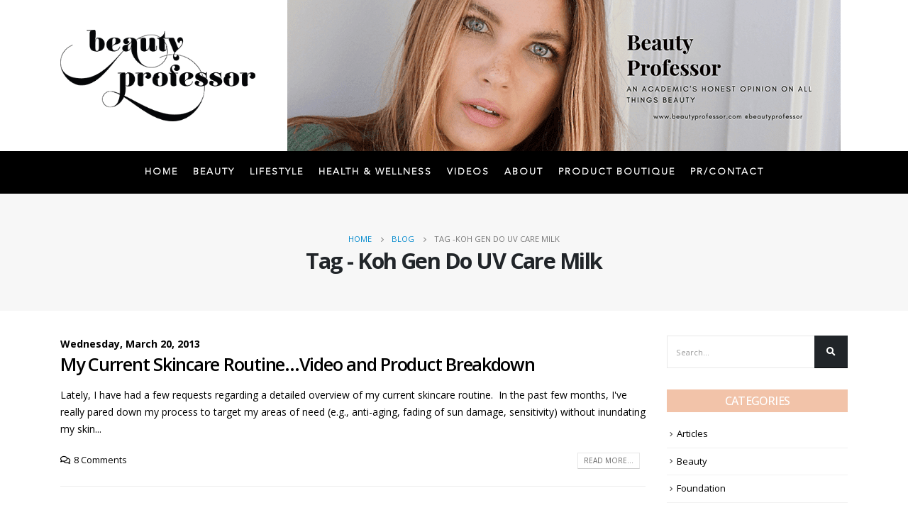

--- FILE ---
content_type: text/html; charset=UTF-8
request_url: https://beautyprofessor.net/tag/koh-gen-do-uv-care-milk/
body_size: 16488
content:
<!DOCTYPE html>
<html lang="en-US">
<head>
	<meta charset="UTF-8">
	<!--[if IE]><meta http-equiv='X-UA-Compatible' content='IE=edge,chrome=1'><![endif]-->
	<meta name="viewport" content="width=device-width, initial-scale=1.0, minimum-scale=1.0">
	<link rel="profile" href="http://gmpg.org/xfn/11" />
	<link rel="pingback" href="https://beautyprofessor.net/xmlrpc.php" />

		<link rel="shortcut icon" href="//beautyprofessor.net/wp-content/themes/porto/images/logo/favicon.ico" type="image/x-icon" />
		<link rel="apple-touch-icon" href="//beautyprofessor.net/wp-content/themes/porto/images/logo/apple-touch-icon.png">
		<link rel="apple-touch-icon" sizes="120x120" href="//beautyprofessor.net/wp-content/themes/porto/images/logo/apple-touch-icon_120x120.png">
		<link rel="apple-touch-icon" sizes="76x76" href="//beautyprofessor.net/wp-content/themes/porto/images/logo/apple-touch-icon_76x76.png">
		<link rel="apple-touch-icon" sizes="152x152" href="//beautyprofessor.net/wp-content/themes/porto/images/logo/apple-touch-icon_152x152.png">
	<meta name='robots' content='index, follow, max-image-preview:large, max-snippet:-1, max-video-preview:-1' />

	<!-- This site is optimized with the Yoast SEO plugin v26.8 - https://yoast.com/product/yoast-seo-wordpress/ -->
	<title>Koh Gen Do UV Care Milk Archives - Beauty Professor</title>
	<link rel="canonical" href="https://beautyprofessor.net/tag/koh-gen-do-uv-care-milk/" />
	<meta property="og:locale" content="en_US" />
	<meta property="og:type" content="article" />
	<meta property="og:title" content="Koh Gen Do UV Care Milk Archives - Beauty Professor" />
	<meta property="og:url" content="https://beautyprofessor.net/tag/koh-gen-do-uv-care-milk/" />
	<meta property="og:site_name" content="Beauty Professor" />
	<meta name="twitter:card" content="summary_large_image" />
	<script type="application/ld+json" class="yoast-schema-graph">{"@context":"https://schema.org","@graph":[{"@type":"CollectionPage","@id":"https://beautyprofessor.net/tag/koh-gen-do-uv-care-milk/","url":"https://beautyprofessor.net/tag/koh-gen-do-uv-care-milk/","name":"Koh Gen Do UV Care Milk Archives - Beauty Professor","isPartOf":{"@id":"https://beautyprofessor.net/#website"},"breadcrumb":{"@id":"https://beautyprofessor.net/tag/koh-gen-do-uv-care-milk/#breadcrumb"},"inLanguage":"en-US"},{"@type":"BreadcrumbList","@id":"https://beautyprofessor.net/tag/koh-gen-do-uv-care-milk/#breadcrumb","itemListElement":[{"@type":"ListItem","position":1,"name":"Home","item":"https://beautyprofessor.net/"},{"@type":"ListItem","position":2,"name":"Koh Gen Do UV Care Milk"}]},{"@type":"WebSite","@id":"https://beautyprofessor.net/#website","url":"https://beautyprofessor.net/","name":"Beauty Professor","description":"My WordPress Blog","potentialAction":[{"@type":"SearchAction","target":{"@type":"EntryPoint","urlTemplate":"https://beautyprofessor.net/?s={search_term_string}"},"query-input":{"@type":"PropertyValueSpecification","valueRequired":true,"valueName":"search_term_string"}}],"inLanguage":"en-US"}]}</script>
	<!-- / Yoast SEO plugin. -->


<link rel="alternate" type="application/rss+xml" title="Beauty Professor &raquo; Feed" href="https://beautyprofessor.net/feed/" />
<link rel="alternate" type="application/rss+xml" title="Beauty Professor &raquo; Comments Feed" href="https://beautyprofessor.net/comments/feed/" />
<script id="wpp-js" src="https://beautyprofessor.net/wp-content/plugins/wordpress-popular-posts/assets/js/wpp.min.js?ver=7.3.6" data-sampling="0" data-sampling-rate="100" data-api-url="https://beautyprofessor.net/wp-json/wordpress-popular-posts" data-post-id="0" data-token="e70620458a" data-lang="0" data-debug="0"></script>
<link rel="alternate" type="application/rss+xml" title="Beauty Professor &raquo; Koh Gen Do UV Care Milk Tag Feed" href="https://beautyprofessor.net/tag/koh-gen-do-uv-care-milk/feed/" />
<style id='wp-img-auto-sizes-contain-inline-css'>
img:is([sizes=auto i],[sizes^="auto," i]){contain-intrinsic-size:3000px 1500px}
/*# sourceURL=wp-img-auto-sizes-contain-inline-css */
</style>
<link rel='stylesheet' id='sgr-css' href='https://beautyprofessor.net/wp-content/plugins/simple-google-recaptcha/sgr.css?ver=1690904184' media='all' />
<link rel='stylesheet' id='sbi_styles-css' href='https://beautyprofessor.net/wp-content/plugins/instagram-feed/css/sbi-styles.min.css?ver=6.10.0' media='all' />
<style id='wp-emoji-styles-inline-css'>

	img.wp-smiley, img.emoji {
		display: inline !important;
		border: none !important;
		box-shadow: none !important;
		height: 1em !important;
		width: 1em !important;
		margin: 0 0.07em !important;
		vertical-align: -0.1em !important;
		background: none !important;
		padding: 0 !important;
	}
/*# sourceURL=wp-emoji-styles-inline-css */
</style>
<style id='wp-block-library-inline-css'>
:root{--wp-block-synced-color:#7a00df;--wp-block-synced-color--rgb:122,0,223;--wp-bound-block-color:var(--wp-block-synced-color);--wp-editor-canvas-background:#ddd;--wp-admin-theme-color:#007cba;--wp-admin-theme-color--rgb:0,124,186;--wp-admin-theme-color-darker-10:#006ba1;--wp-admin-theme-color-darker-10--rgb:0,107,160.5;--wp-admin-theme-color-darker-20:#005a87;--wp-admin-theme-color-darker-20--rgb:0,90,135;--wp-admin-border-width-focus:2px}@media (min-resolution:192dpi){:root{--wp-admin-border-width-focus:1.5px}}.wp-element-button{cursor:pointer}:root .has-very-light-gray-background-color{background-color:#eee}:root .has-very-dark-gray-background-color{background-color:#313131}:root .has-very-light-gray-color{color:#eee}:root .has-very-dark-gray-color{color:#313131}:root .has-vivid-green-cyan-to-vivid-cyan-blue-gradient-background{background:linear-gradient(135deg,#00d084,#0693e3)}:root .has-purple-crush-gradient-background{background:linear-gradient(135deg,#34e2e4,#4721fb 50%,#ab1dfe)}:root .has-hazy-dawn-gradient-background{background:linear-gradient(135deg,#faaca8,#dad0ec)}:root .has-subdued-olive-gradient-background{background:linear-gradient(135deg,#fafae1,#67a671)}:root .has-atomic-cream-gradient-background{background:linear-gradient(135deg,#fdd79a,#004a59)}:root .has-nightshade-gradient-background{background:linear-gradient(135deg,#330968,#31cdcf)}:root .has-midnight-gradient-background{background:linear-gradient(135deg,#020381,#2874fc)}:root{--wp--preset--font-size--normal:16px;--wp--preset--font-size--huge:42px}.has-regular-font-size{font-size:1em}.has-larger-font-size{font-size:2.625em}.has-normal-font-size{font-size:var(--wp--preset--font-size--normal)}.has-huge-font-size{font-size:var(--wp--preset--font-size--huge)}.has-text-align-center{text-align:center}.has-text-align-left{text-align:left}.has-text-align-right{text-align:right}.has-fit-text{white-space:nowrap!important}#end-resizable-editor-section{display:none}.aligncenter{clear:both}.items-justified-left{justify-content:flex-start}.items-justified-center{justify-content:center}.items-justified-right{justify-content:flex-end}.items-justified-space-between{justify-content:space-between}.screen-reader-text{border:0;clip-path:inset(50%);height:1px;margin:-1px;overflow:hidden;padding:0;position:absolute;width:1px;word-wrap:normal!important}.screen-reader-text:focus{background-color:#ddd;clip-path:none;color:#444;display:block;font-size:1em;height:auto;left:5px;line-height:normal;padding:15px 23px 14px;text-decoration:none;top:5px;width:auto;z-index:100000}html :where(.has-border-color){border-style:solid}html :where([style*=border-top-color]){border-top-style:solid}html :where([style*=border-right-color]){border-right-style:solid}html :where([style*=border-bottom-color]){border-bottom-style:solid}html :where([style*=border-left-color]){border-left-style:solid}html :where([style*=border-width]){border-style:solid}html :where([style*=border-top-width]){border-top-style:solid}html :where([style*=border-right-width]){border-right-style:solid}html :where([style*=border-bottom-width]){border-bottom-style:solid}html :where([style*=border-left-width]){border-left-style:solid}html :where(img[class*=wp-image-]){height:auto;max-width:100%}:where(figure){margin:0 0 1em}html :where(.is-position-sticky){--wp-admin--admin-bar--position-offset:var(--wp-admin--admin-bar--height,0px)}@media screen and (max-width:600px){html :where(.is-position-sticky){--wp-admin--admin-bar--position-offset:0px}}

/*# sourceURL=wp-block-library-inline-css */
</style><style id='global-styles-inline-css'>
:root{--wp--preset--aspect-ratio--square: 1;--wp--preset--aspect-ratio--4-3: 4/3;--wp--preset--aspect-ratio--3-4: 3/4;--wp--preset--aspect-ratio--3-2: 3/2;--wp--preset--aspect-ratio--2-3: 2/3;--wp--preset--aspect-ratio--16-9: 16/9;--wp--preset--aspect-ratio--9-16: 9/16;--wp--preset--color--black: #000000;--wp--preset--color--cyan-bluish-gray: #abb8c3;--wp--preset--color--white: #ffffff;--wp--preset--color--pale-pink: #f78da7;--wp--preset--color--vivid-red: #cf2e2e;--wp--preset--color--luminous-vivid-orange: #ff6900;--wp--preset--color--luminous-vivid-amber: #fcb900;--wp--preset--color--light-green-cyan: #7bdcb5;--wp--preset--color--vivid-green-cyan: #00d084;--wp--preset--color--pale-cyan-blue: #8ed1fc;--wp--preset--color--vivid-cyan-blue: #0693e3;--wp--preset--color--vivid-purple: #9b51e0;--wp--preset--color--primary: #000000;--wp--preset--color--secondary: #dd3333;--wp--preset--color--tertiary: #2baab1;--wp--preset--color--quaternary: #383f48;--wp--preset--color--dark: #212529;--wp--preset--color--light: #ffffff;--wp--preset--gradient--vivid-cyan-blue-to-vivid-purple: linear-gradient(135deg,rgb(6,147,227) 0%,rgb(155,81,224) 100%);--wp--preset--gradient--light-green-cyan-to-vivid-green-cyan: linear-gradient(135deg,rgb(122,220,180) 0%,rgb(0,208,130) 100%);--wp--preset--gradient--luminous-vivid-amber-to-luminous-vivid-orange: linear-gradient(135deg,rgb(252,185,0) 0%,rgb(255,105,0) 100%);--wp--preset--gradient--luminous-vivid-orange-to-vivid-red: linear-gradient(135deg,rgb(255,105,0) 0%,rgb(207,46,46) 100%);--wp--preset--gradient--very-light-gray-to-cyan-bluish-gray: linear-gradient(135deg,rgb(238,238,238) 0%,rgb(169,184,195) 100%);--wp--preset--gradient--cool-to-warm-spectrum: linear-gradient(135deg,rgb(74,234,220) 0%,rgb(151,120,209) 20%,rgb(207,42,186) 40%,rgb(238,44,130) 60%,rgb(251,105,98) 80%,rgb(254,248,76) 100%);--wp--preset--gradient--blush-light-purple: linear-gradient(135deg,rgb(255,206,236) 0%,rgb(152,150,240) 100%);--wp--preset--gradient--blush-bordeaux: linear-gradient(135deg,rgb(254,205,165) 0%,rgb(254,45,45) 50%,rgb(107,0,62) 100%);--wp--preset--gradient--luminous-dusk: linear-gradient(135deg,rgb(255,203,112) 0%,rgb(199,81,192) 50%,rgb(65,88,208) 100%);--wp--preset--gradient--pale-ocean: linear-gradient(135deg,rgb(255,245,203) 0%,rgb(182,227,212) 50%,rgb(51,167,181) 100%);--wp--preset--gradient--electric-grass: linear-gradient(135deg,rgb(202,248,128) 0%,rgb(113,206,126) 100%);--wp--preset--gradient--midnight: linear-gradient(135deg,rgb(2,3,129) 0%,rgb(40,116,252) 100%);--wp--preset--font-size--small: 13px;--wp--preset--font-size--medium: 20px;--wp--preset--font-size--large: 36px;--wp--preset--font-size--x-large: 42px;--wp--preset--font-family--avenir-light: avenir-light;--wp--preset--spacing--20: 0.44rem;--wp--preset--spacing--30: 0.67rem;--wp--preset--spacing--40: 1rem;--wp--preset--spacing--50: 1.5rem;--wp--preset--spacing--60: 2.25rem;--wp--preset--spacing--70: 3.38rem;--wp--preset--spacing--80: 5.06rem;--wp--preset--shadow--natural: 6px 6px 9px rgba(0, 0, 0, 0.2);--wp--preset--shadow--deep: 12px 12px 50px rgba(0, 0, 0, 0.4);--wp--preset--shadow--sharp: 6px 6px 0px rgba(0, 0, 0, 0.2);--wp--preset--shadow--outlined: 6px 6px 0px -3px rgb(255, 255, 255), 6px 6px rgb(0, 0, 0);--wp--preset--shadow--crisp: 6px 6px 0px rgb(0, 0, 0);}:where(body) { margin: 0; }.wp-site-blocks > .alignleft { float: left; margin-right: 2em; }.wp-site-blocks > .alignright { float: right; margin-left: 2em; }.wp-site-blocks > .aligncenter { justify-content: center; margin-left: auto; margin-right: auto; }:where(.is-layout-flex){gap: 0.5em;}:where(.is-layout-grid){gap: 0.5em;}.is-layout-flow > .alignleft{float: left;margin-inline-start: 0;margin-inline-end: 2em;}.is-layout-flow > .alignright{float: right;margin-inline-start: 2em;margin-inline-end: 0;}.is-layout-flow > .aligncenter{margin-left: auto !important;margin-right: auto !important;}.is-layout-constrained > .alignleft{float: left;margin-inline-start: 0;margin-inline-end: 2em;}.is-layout-constrained > .alignright{float: right;margin-inline-start: 2em;margin-inline-end: 0;}.is-layout-constrained > .aligncenter{margin-left: auto !important;margin-right: auto !important;}.is-layout-constrained > :where(:not(.alignleft):not(.alignright):not(.alignfull)){margin-left: auto !important;margin-right: auto !important;}body .is-layout-flex{display: flex;}.is-layout-flex{flex-wrap: wrap;align-items: center;}.is-layout-flex > :is(*, div){margin: 0;}body .is-layout-grid{display: grid;}.is-layout-grid > :is(*, div){margin: 0;}body{padding-top: 0px;padding-right: 0px;padding-bottom: 0px;padding-left: 0px;}a:where(:not(.wp-element-button)){text-decoration: underline;}:root :where(.wp-element-button, .wp-block-button__link){background-color: #32373c;border-width: 0;color: #fff;font-family: inherit;font-size: inherit;font-style: inherit;font-weight: inherit;letter-spacing: inherit;line-height: inherit;padding-top: calc(0.667em + 2px);padding-right: calc(1.333em + 2px);padding-bottom: calc(0.667em + 2px);padding-left: calc(1.333em + 2px);text-decoration: none;text-transform: inherit;}.has-black-color{color: var(--wp--preset--color--black) !important;}.has-cyan-bluish-gray-color{color: var(--wp--preset--color--cyan-bluish-gray) !important;}.has-white-color{color: var(--wp--preset--color--white) !important;}.has-pale-pink-color{color: var(--wp--preset--color--pale-pink) !important;}.has-vivid-red-color{color: var(--wp--preset--color--vivid-red) !important;}.has-luminous-vivid-orange-color{color: var(--wp--preset--color--luminous-vivid-orange) !important;}.has-luminous-vivid-amber-color{color: var(--wp--preset--color--luminous-vivid-amber) !important;}.has-light-green-cyan-color{color: var(--wp--preset--color--light-green-cyan) !important;}.has-vivid-green-cyan-color{color: var(--wp--preset--color--vivid-green-cyan) !important;}.has-pale-cyan-blue-color{color: var(--wp--preset--color--pale-cyan-blue) !important;}.has-vivid-cyan-blue-color{color: var(--wp--preset--color--vivid-cyan-blue) !important;}.has-vivid-purple-color{color: var(--wp--preset--color--vivid-purple) !important;}.has-primary-color{color: var(--wp--preset--color--primary) !important;}.has-secondary-color{color: var(--wp--preset--color--secondary) !important;}.has-tertiary-color{color: var(--wp--preset--color--tertiary) !important;}.has-quaternary-color{color: var(--wp--preset--color--quaternary) !important;}.has-dark-color{color: var(--wp--preset--color--dark) !important;}.has-light-color{color: var(--wp--preset--color--light) !important;}.has-black-background-color{background-color: var(--wp--preset--color--black) !important;}.has-cyan-bluish-gray-background-color{background-color: var(--wp--preset--color--cyan-bluish-gray) !important;}.has-white-background-color{background-color: var(--wp--preset--color--white) !important;}.has-pale-pink-background-color{background-color: var(--wp--preset--color--pale-pink) !important;}.has-vivid-red-background-color{background-color: var(--wp--preset--color--vivid-red) !important;}.has-luminous-vivid-orange-background-color{background-color: var(--wp--preset--color--luminous-vivid-orange) !important;}.has-luminous-vivid-amber-background-color{background-color: var(--wp--preset--color--luminous-vivid-amber) !important;}.has-light-green-cyan-background-color{background-color: var(--wp--preset--color--light-green-cyan) !important;}.has-vivid-green-cyan-background-color{background-color: var(--wp--preset--color--vivid-green-cyan) !important;}.has-pale-cyan-blue-background-color{background-color: var(--wp--preset--color--pale-cyan-blue) !important;}.has-vivid-cyan-blue-background-color{background-color: var(--wp--preset--color--vivid-cyan-blue) !important;}.has-vivid-purple-background-color{background-color: var(--wp--preset--color--vivid-purple) !important;}.has-primary-background-color{background-color: var(--wp--preset--color--primary) !important;}.has-secondary-background-color{background-color: var(--wp--preset--color--secondary) !important;}.has-tertiary-background-color{background-color: var(--wp--preset--color--tertiary) !important;}.has-quaternary-background-color{background-color: var(--wp--preset--color--quaternary) !important;}.has-dark-background-color{background-color: var(--wp--preset--color--dark) !important;}.has-light-background-color{background-color: var(--wp--preset--color--light) !important;}.has-black-border-color{border-color: var(--wp--preset--color--black) !important;}.has-cyan-bluish-gray-border-color{border-color: var(--wp--preset--color--cyan-bluish-gray) !important;}.has-white-border-color{border-color: var(--wp--preset--color--white) !important;}.has-pale-pink-border-color{border-color: var(--wp--preset--color--pale-pink) !important;}.has-vivid-red-border-color{border-color: var(--wp--preset--color--vivid-red) !important;}.has-luminous-vivid-orange-border-color{border-color: var(--wp--preset--color--luminous-vivid-orange) !important;}.has-luminous-vivid-amber-border-color{border-color: var(--wp--preset--color--luminous-vivid-amber) !important;}.has-light-green-cyan-border-color{border-color: var(--wp--preset--color--light-green-cyan) !important;}.has-vivid-green-cyan-border-color{border-color: var(--wp--preset--color--vivid-green-cyan) !important;}.has-pale-cyan-blue-border-color{border-color: var(--wp--preset--color--pale-cyan-blue) !important;}.has-vivid-cyan-blue-border-color{border-color: var(--wp--preset--color--vivid-cyan-blue) !important;}.has-vivid-purple-border-color{border-color: var(--wp--preset--color--vivid-purple) !important;}.has-primary-border-color{border-color: var(--wp--preset--color--primary) !important;}.has-secondary-border-color{border-color: var(--wp--preset--color--secondary) !important;}.has-tertiary-border-color{border-color: var(--wp--preset--color--tertiary) !important;}.has-quaternary-border-color{border-color: var(--wp--preset--color--quaternary) !important;}.has-dark-border-color{border-color: var(--wp--preset--color--dark) !important;}.has-light-border-color{border-color: var(--wp--preset--color--light) !important;}.has-vivid-cyan-blue-to-vivid-purple-gradient-background{background: var(--wp--preset--gradient--vivid-cyan-blue-to-vivid-purple) !important;}.has-light-green-cyan-to-vivid-green-cyan-gradient-background{background: var(--wp--preset--gradient--light-green-cyan-to-vivid-green-cyan) !important;}.has-luminous-vivid-amber-to-luminous-vivid-orange-gradient-background{background: var(--wp--preset--gradient--luminous-vivid-amber-to-luminous-vivid-orange) !important;}.has-luminous-vivid-orange-to-vivid-red-gradient-background{background: var(--wp--preset--gradient--luminous-vivid-orange-to-vivid-red) !important;}.has-very-light-gray-to-cyan-bluish-gray-gradient-background{background: var(--wp--preset--gradient--very-light-gray-to-cyan-bluish-gray) !important;}.has-cool-to-warm-spectrum-gradient-background{background: var(--wp--preset--gradient--cool-to-warm-spectrum) !important;}.has-blush-light-purple-gradient-background{background: var(--wp--preset--gradient--blush-light-purple) !important;}.has-blush-bordeaux-gradient-background{background: var(--wp--preset--gradient--blush-bordeaux) !important;}.has-luminous-dusk-gradient-background{background: var(--wp--preset--gradient--luminous-dusk) !important;}.has-pale-ocean-gradient-background{background: var(--wp--preset--gradient--pale-ocean) !important;}.has-electric-grass-gradient-background{background: var(--wp--preset--gradient--electric-grass) !important;}.has-midnight-gradient-background{background: var(--wp--preset--gradient--midnight) !important;}.has-small-font-size{font-size: var(--wp--preset--font-size--small) !important;}.has-medium-font-size{font-size: var(--wp--preset--font-size--medium) !important;}.has-large-font-size{font-size: var(--wp--preset--font-size--large) !important;}.has-x-large-font-size{font-size: var(--wp--preset--font-size--x-large) !important;}.has-avenir-light-font-family{font-family: var(--wp--preset--font-family--avenir-light) !important;}
/*# sourceURL=global-styles-inline-css */
</style>

<link rel='stylesheet' id='wp-components-css' href='https://beautyprofessor.net/wp-includes/css/dist/components/style.min.css?ver=6.9' media='all' />
<link rel='stylesheet' id='wp-preferences-css' href='https://beautyprofessor.net/wp-includes/css/dist/preferences/style.min.css?ver=6.9' media='all' />
<link rel='stylesheet' id='wp-block-editor-css' href='https://beautyprofessor.net/wp-includes/css/dist/block-editor/style.min.css?ver=6.9' media='all' />
<link rel='stylesheet' id='popup-maker-block-library-style-css' href='https://beautyprofessor.net/wp-content/plugins/popup-maker/dist/packages/block-library-style.css?ver=dbea705cfafe089d65f1' media='all' />
<link rel='stylesheet' id='contact-form-7-css' href='https://beautyprofessor.net/wp-content/plugins/contact-form-7/includes/css/styles.css?ver=6.1.4' media='all' />
<link rel='stylesheet' id='rs-plugin-settings-css' href='https://beautyprofessor.net/wp-content/plugins/revslider/public/assets/css/rs6.css?ver=6.2.22' media='all' />
<style id='rs-plugin-settings-inline-css'>
#rs-demo-id {}
.tparrows:before{color:#000000;text-shadow:0 0 3px #fff;}.revslider-initialised .tp-loader{z-index:18;}
/*# sourceURL=rs-plugin-settings-inline-css */
</style>
<link rel='stylesheet' id='uaf_client_css-css' href='https://beautyprofessor.net/wp-content/uploads/useanyfont/uaf.css?ver=1764607456' media='all' />
<link rel='stylesheet' id='wordpress-popular-posts-css-css' href='https://beautyprofessor.net/wp-content/plugins/wordpress-popular-posts/assets/css/wpp.css?ver=7.3.6' media='all' />
<link rel='stylesheet' id='js_composer_front-css' href='https://beautyprofessor.net/wp-content/plugins/js_composer/assets/css/js_composer.min.css?ver=6.9.0' media='all' />
<link rel='stylesheet' id='bootstrap-css' href='https://beautyprofessor.net/wp-content/uploads/porto_styles/bootstrap.css?ver=5.4.6' media='all' />
<link rel='stylesheet' id='porto-plugins-css' href='https://beautyprofessor.net/wp-content/themes/porto/css/plugins.css?ver=6.9' media='all' />
<link rel='stylesheet' id='porto-theme-css' href='https://beautyprofessor.net/wp-content/themes/porto/css/theme.css?ver=6.9' media='all' />
<link rel='stylesheet' id='porto-shortcodes-css' href='https://beautyprofessor.net/wp-content/themes/porto/css/shortcodes.css?ver=5.4.6' media='all' />
<link rel='stylesheet' id='porto-dynamic-style-css' href='https://beautyprofessor.net/wp-content/uploads/porto_styles/dynamic_style.css?ver=5.4.6' media='all' />
<link rel='stylesheet' id='porto-style-css' href='https://beautyprofessor.net/wp-content/themes/porto/style.css?ver=6.9' media='all' />
<style id='porto-style-inline-css'>
#header .logo,.side-header-narrow-bar-logo{max-width:350px}@media (min-width:1170px){#header .logo{max-width:275px}}@media (max-width:991px){#header .logo{max-width:250px}}@media (max-width:767px){#header .logo{max-width:250px}}#header.sticky-header .logo{max-width:375px}.loading-overlay-showing > .loading-overlay{opacity:1;visibility:visible;transition-delay:0}.loading-overlay{transition:visibility 0s ease-in-out 0.5s,opacity 0.5s ease-in-out;position:absolute;bottom:0;left:0;opacity:0;right:0;top:0;visibility:hidden}.loading-overlay .loader{display:inline-block;border:2px solid transparent;width:40px;height:40px;-webkit-animation:spin 0.75s infinite linear;animation:spin 0.75s infinite linear;border-image:none;border-radius:50%;vertical-align:middle;position:absolute;margin:auto;left:0;right:0;top:0;bottom:0;z-index:2;border-top-color:#000000}.loading-overlay .loader:before{content:"";display:inline-block;border:inherit;width:inherit;height:inherit;-webkit-animation:spin 1.5s infinite ease;animation:spin 1.5s infinite ease;border-radius:inherit;position:absolute;left:-2px;top:-2px;border-top-color:inherit}body > .loading-overlay{position:fixed;z-index:999999}@media (min-width:992px){}#header .header-main .header-left,#header .header-main .header-center,#header .header-main .header-right,.fixed-header #header .header-main .header-left,.fixed-header #header .header-main .header-right,.fixed-header #header .header-main .header-center{padding-top:0;padding-bottom:0}@media (max-width:991px){#header .header-main .header-left,#header .header-main .header-center,#header .header-main .header-right,.fixed-header #header .header-main .header-left,.fixed-header #header .header-main .header-right,.fixed-header #header .header-main .header-center{padding-top:15px;padding-bottom:15px}}.page-top .sort-source{position:static;text-align:center;margin-top:5px;border-width:0}.page-top ul.breadcrumb{-webkit-justify-content:center;-ms-flex-pack:center;justify-content:center}.page-top .page-title{font-weight:700}.mega-menu.menu-hover-line:not(:hover)&gt;li.menu-item.active&gt;a:before,.mega-menu.menu-hover-line&gt;li.menu-item:hover&gt;a:before{opacity:0 !important}#header .main-menu &gt;li.menu-item &gt;a{padding:20px 10px}#header .header-top{display:none}b{font-weight:900}.progress-label{font-size:.8em}.portfolio-item .thumb-info{background:#f4f4f4}.image-box .porto-sicon-header p{letter-spacing:-0.05em}@media (min-width:992px){#header .searchform{box-shadow:none}#header .searchform input{width:360px}}#header .searchform button{font-size:12px}#header .searchform-popup .search-toggle{font-size:1.1em}@media (max-width:991px){#header.sticky-header .header-main{background:#fff}}.widget .comment-author-link{color:#212529;font-weight:700}.vc_separator strong{display:inline-block;color:#fff;padding:.5rem 1rem;font-size:.8em}#footer .post-image img{width:70px;border-radius:50%}#footer .post-item-small{line-height:24px;border-top:none}#footer .post-item-small .post-image{margin-right:15px}#footer .post-item-small .post-date{font-size:.9em;margin-top:5px}#footer #recentcomments{border-bottom:none}#footer .recentcomments{border-top:none;margin-bottom:.4em;opacity:.8}#footer .recentcomments:before,#footer .recentcomments a{color:#08c}#footer .widget .recentcomments,#footer .recentcomments span{color:#fff}#footer .recentcomments a,#footer .recentcomments span{font-size:1em;font-weight:700}.widget_recent_comments > ul li:before{content:"\f105";font-size:1em;opacity:1;margin-right:.5rem}.widget-content-social img{height:auto;width:51px;margin:0 5px 15px 0}.widget .widget-title{margin-bottom:20px;font-size:16px;margin-top:0;background:rgba(0,136,204,1);text-align:center;color:#ffffff !important;padding:5px 0;font-weight:500}.widget-content a{color:#000000}#footer .footer-ribbon{background-color:#f2c3a9}.widget .widget-title{background:#f2c3a9}#footer,#footer p,#footer .widget > div > ul li,#footer .widget > ul li{color:#ffffff}#footer a:not(.btn),#footer .tooltip-icon{color:#ffffff}.mega-menu.menu-hover-line:not(:hover)>li.menu-item.active>a:before,.mega-menu.menu-hover-line>li.menu-item:hover>a:before{opacity:0 !important}#header .main-menu > li.menu-item > a{padding:20px 10px}#header .nav-item-right-border:after{display:none}#header .nav-item-right-border{padding:0}#header .nav-top li>a{color:#ffffff;font-size:12px}#header .header-top .header-contact{margin-right:0}#header .header-top{padding:5px 0}#header .header-main .header-center{padding-right:10px}@media (max-width:480px){.header-top{border-bottom:1px solid #ededed;background-color:#ffffff;padding:5px 0}#header .header-main .header-left,#header .header-main .header-center,#header .header-main .header-right{padding:0}.header-wrapper{border-bottom:1px solid #ededed}#header .header-top .header-center{padding-right:0}}@media screen and (max-width:991px){#header .header-top{display:block !important;background-color:#fff}}
/*# sourceURL=porto-style-inline-css */
</style>
<link rel='stylesheet' id='styles-child-css' href='https://beautyprofessor.net/wp-content/themes/porto-child/style.css?ver=6.9' media='all' />
<script id="sgr-js-extra">
var sgr = {"sgr_site_key":"6LcyD7UmAAAAAF8giYfKnRW353rPSChR-NJE21wB"};
//# sourceURL=sgr-js-extra
</script>
<script src="https://beautyprofessor.net/wp-content/plugins/simple-google-recaptcha/sgr.js?ver=1690904184" id="sgr-js"></script>
<script src="https://beautyprofessor.net/wp-includes/js/jquery/jquery.min.js?ver=3.7.1" id="jquery-core-js"></script>
<script src="https://beautyprofessor.net/wp-includes/js/jquery/jquery-migrate.min.js?ver=3.4.1" id="jquery-migrate-js"></script>
<script src="https://beautyprofessor.net/wp-content/plugins/revslider/public/assets/js/rbtools.min.js?ver=6.2.22" id="tp-tools-js"></script>
<script src="https://beautyprofessor.net/wp-content/plugins/revslider/public/assets/js/rs6.min.js?ver=6.2.22" id="revmin-js"></script>
<link rel="https://api.w.org/" href="https://beautyprofessor.net/wp-json/" /><link rel="alternate" title="JSON" type="application/json" href="https://beautyprofessor.net/wp-json/wp/v2/tags/4282" /><link rel="EditURI" type="application/rsd+xml" title="RSD" href="https://beautyprofessor.net/xmlrpc.php?rsd" />
            <style id="wpp-loading-animation-styles">@-webkit-keyframes bgslide{from{background-position-x:0}to{background-position-x:-200%}}@keyframes bgslide{from{background-position-x:0}to{background-position-x:-200%}}.wpp-widget-block-placeholder,.wpp-shortcode-placeholder{margin:0 auto;width:60px;height:3px;background:#dd3737;background:linear-gradient(90deg,#dd3737 0%,#571313 10%,#dd3737 100%);background-size:200% auto;border-radius:3px;-webkit-animation:bgslide 1s infinite linear;animation:bgslide 1s infinite linear}</style>
            		<script type="text/javascript">
		WebFontConfig = {
			google: { families: [ 'Open+Sans:200,300,400,500,600,700,800','Shadows+Into+Light:400,700','Playfair+Display:400,700' ] }
		};
		(function(d) {
			var wf = d.createElement('script'), s = d.scripts[0];
			wf.src = 'https://beautyprofessor.net/wp-content/themes/porto/js/libs/webfont.js';
			wf.async = true;
			s.parentNode.insertBefore(wf, s);
		})(document);</script>
		<style>.recentcomments a{display:inline !important;padding:0 !important;margin:0 !important;}</style><meta name="generator" content="Powered by WPBakery Page Builder - drag and drop page builder for WordPress."/>
<meta name="generator" content="Powered by Slider Revolution 6.2.22 - responsive, Mobile-Friendly Slider Plugin for WordPress with comfortable drag and drop interface." />
<style class='wp-fonts-local'>
@font-face{font-family:avenir-light;font-style:normal;font-weight:400;font-display:fallback;src:url('https://beautyprofessor.net/wp-content/uploads/useanyfont/7769Avenir-Light.woff2') format('woff2');}
</style>
<script type="text/javascript">function setREVStartSize(e){
			//window.requestAnimationFrame(function() {				 
				window.RSIW = window.RSIW===undefined ? window.innerWidth : window.RSIW;	
				window.RSIH = window.RSIH===undefined ? window.innerHeight : window.RSIH;	
				try {								
					var pw = document.getElementById(e.c).parentNode.offsetWidth,
						newh;
					pw = pw===0 || isNaN(pw) ? window.RSIW : pw;
					e.tabw = e.tabw===undefined ? 0 : parseInt(e.tabw);
					e.thumbw = e.thumbw===undefined ? 0 : parseInt(e.thumbw);
					e.tabh = e.tabh===undefined ? 0 : parseInt(e.tabh);
					e.thumbh = e.thumbh===undefined ? 0 : parseInt(e.thumbh);
					e.tabhide = e.tabhide===undefined ? 0 : parseInt(e.tabhide);
					e.thumbhide = e.thumbhide===undefined ? 0 : parseInt(e.thumbhide);
					e.mh = e.mh===undefined || e.mh=="" || e.mh==="auto" ? 0 : parseInt(e.mh,0);		
					if(e.layout==="fullscreen" || e.l==="fullscreen") 						
						newh = Math.max(e.mh,window.RSIH);					
					else{					
						e.gw = Array.isArray(e.gw) ? e.gw : [e.gw];
						for (var i in e.rl) if (e.gw[i]===undefined || e.gw[i]===0) e.gw[i] = e.gw[i-1];					
						e.gh = e.el===undefined || e.el==="" || (Array.isArray(e.el) && e.el.length==0)? e.gh : e.el;
						e.gh = Array.isArray(e.gh) ? e.gh : [e.gh];
						for (var i in e.rl) if (e.gh[i]===undefined || e.gh[i]===0) e.gh[i] = e.gh[i-1];
											
						var nl = new Array(e.rl.length),
							ix = 0,						
							sl;					
						e.tabw = e.tabhide>=pw ? 0 : e.tabw;
						e.thumbw = e.thumbhide>=pw ? 0 : e.thumbw;
						e.tabh = e.tabhide>=pw ? 0 : e.tabh;
						e.thumbh = e.thumbhide>=pw ? 0 : e.thumbh;					
						for (var i in e.rl) nl[i] = e.rl[i]<window.RSIW ? 0 : e.rl[i];
						sl = nl[0];									
						for (var i in nl) if (sl>nl[i] && nl[i]>0) { sl = nl[i]; ix=i;}															
						var m = pw>(e.gw[ix]+e.tabw+e.thumbw) ? 1 : (pw-(e.tabw+e.thumbw)) / (e.gw[ix]);					
						newh =  (e.gh[ix] * m) + (e.tabh + e.thumbh);
					}				
					if(window.rs_init_css===undefined) window.rs_init_css = document.head.appendChild(document.createElement("style"));					
					document.getElementById(e.c).height = newh+"px";
					window.rs_init_css.innerHTML += "#"+e.c+"_wrapper { height: "+newh+"px }";				
				} catch(e){
					console.log("Failure at Presize of Slider:" + e)
				}					   
			//});
		  };</script>
				<script>
					<!-- Google Tag Manager -->
(function(w,d,s,l,i){w[l]=w[l]||[];w[l].push({'gtm.start':
new Date().getTime(),event:'gtm.js'});var f=d.getElementsByTagName(s)[0],
j=d.createElement(s),dl=l!='dataLayer'?'&l='+l:'';j.async=true;j.src=
'https://www.googletagmanager.com/gtm.js?id='+i+dl;f.parentNode.insertBefore(j,f);
})(window,document,'script','dataLayer','GTM-KL6LKSX');
<!-- End Google Tag Manager -->				</script>
				<noscript><style> .wpb_animate_when_almost_visible { opacity: 1; }</style></noscript>	<style type="text/css">
		#post-link a.wpp-post-title {
		    color: #000000 !important;
		}
	</style>

<link rel='stylesheet' id='redux-custom-fonts-css-css' href='//beautyprofessor.net/wp-content/uploads/redux/custom-fonts/fonts.css?ver=1690904016' media='all' />
</head>
<body class="archive tag tag-koh-gen-do-uv-care-milk tag-4282 wp-embed-responsive wp-theme-porto wp-child-theme-porto-child full blog-1 loading-overlay-showing wpb-js-composer js-comp-ver-6.9.0 vc_responsive">
<div class="loading-overlay"><div class="bounce-loader"><div class="bounce1"></div><div class="bounce2"></div><div class="bounce3"></div></div></div>
	<div class="page-wrapper"><!-- page wrapper -->

		
								<!-- header wrapper -->
			<div class="header-wrapper">
								

	<header id="header" class="header-builder">
	
	<div class="header-top header-has-center-sm"><div class="header-row container"><div class="header-col visible-for-sm header-left">		<div class="logo">
		<a href="https://beautyprofessor.net/" title="Beauty Professor - My WordPress Blog"  rel="home">
		<img class="img-responsive standard-logo retina-logo" src="//beautyprofessor.net/wp-content/uploads/2020/11/newlogo.png" alt="Beauty Professor" />	</a>
			</div>
		</div><div class="header-col visible-for-sm header-center"><div class="custom-html"><img src="https://beautyprofessor.net/wp-content/uploads/2020/11/mobile.png" width="" height="" alt="Beauty Professor Logo - mobile" /></div></div><div class="header-col header-right hidden-for-sm"><div class="searchform-popup"><a class="search-toggle"><i class="fas fa-search"></i><span class="search-text">Search</span></a>	<form action="https://beautyprofessor.net/" method="get"
		class="searchform">
		<div class="searchform-fields">
			<span class="text"><input name="s" type="text" value="" placeholder="Search&hellip;" autocomplete="off" /></span>
						<span class="button-wrap">
							<button class="btn btn-special" title="Search" type="submit"><i class="fas fa-search"></i></button>
						</span>
		</div>
			</form>
	</div><div class="header-contact"><ul class="nav nav-top">
	<li class="d-none d-sm-block nav-item-anim-icon">
		<a href="https://beautyprofessor.net/about-beauty-professor/" target="_blank"><i class="fa fa-angle-right"></i>About Me</a> 
	</li>
	<li class="d-none d-sm-block nav-item-anim-icon nav-item-right-border">
		<a href="https://beautyprofessor.net/prcontact/" target="_blank"><i class="fa fa-angle-right"></i>Contact </a> 
	</li>
	<li class="d-none d-sm-block nav-item-anim-icon nav-item-right-border">
		<a href="/disclaimer-and-disclosures/" target="_blank"><i class="fa fa-angle-right"></i>Disclosure</a> 
	</li>
</ul>
</div></div></div></div><div class="header-main header-has-center header-has-center-sm"><div class="header-row container"><div class="header-col header-left hidden-for-sm">		<div class="logo">
		<a href="https://beautyprofessor.net/" title="Beauty Professor - My WordPress Blog"  rel="home">
		<img class="img-responsive standard-logo retina-logo" src="//beautyprofessor.net/wp-content/uploads/2020/11/newlogo.png" alt="Beauty Professor" />	</a>
			</div>
		</div><div class="header-col visible-for-sm header-left"><a class="mobile-toggle"><i class="fas fa-bars"></i></a></div><div class="header-col header-center hidden-for-sm"><div class="custom-html"><img src="https://beautyprofessor.net/wp-content/uploads/2020/11/desktop.png" width="" height="" alt="Beauty Professor Logo" "/></div></div><div class="header-col visible-for-sm header-center"><div class="searchform-popup"><a class="search-toggle"><i class="fas fa-search"></i><span class="search-text">Search</span></a>	<form action="https://beautyprofessor.net/" method="get"
		class="searchform">
		<div class="searchform-fields">
			<span class="text"><input name="s" type="text" value="" placeholder="Search&hellip;" autocomplete="off" /></span>
						<span class="button-wrap">
							<button class="btn btn-special" title="Search" type="submit"><i class="fas fa-search"></i></button>
						</span>
		</div>
			</form>
	</div></div></div>
<div id="nav-panel">
	<div class="container">
		<div class="mobile-nav-wrap">
		<div class="menu-wrap"><ul id="menu-primary" class="mobile-menu accordion-menu"><li id="accordion-menu-item-23595" class="menu-item menu-item-type-post_type menu-item-object-page"><a href="https://beautyprofessor.net/home/">Home</a></li>
<li id="accordion-menu-item-24068" class="menu-item menu-item-type-custom menu-item-object-custom menu-item-has-children has-sub"><a href="https://beautyprofessor.net/category/beauty/">Beauty</a>
<span class="arrow"></span><ul class="sub-menu">
	<li id="accordion-menu-item-24069" class="menu-item menu-item-type-custom menu-item-object-custom"><a href="https://beautyprofessor.net/category/foundation/">Foundation</a></li>
	<li id="accordion-menu-item-24070" class="menu-item menu-item-type-custom menu-item-object-custom"><a href="https://beautyprofessor.net/category/haircare/">Haircare</a></li>
	<li id="accordion-menu-item-24072" class="menu-item menu-item-type-custom menu-item-object-custom"><a href="https://beautyprofessor.net/category/lip-color/">Lip Color</a></li>
	<li id="accordion-menu-item-24073" class="menu-item menu-item-type-custom menu-item-object-custom"><a href="https://beautyprofessor.net/category/skincare/">Skincare</a></li>
	<li id="accordion-menu-item-23629" class="menu-item menu-item-type-custom menu-item-object-custom"><a href="https://rachelwegter.wpengine.com/?s=foundation">Foundation Reviews &#038; Swatches</a></li>
</ul>
</li>
<li id="accordion-menu-item-24067" class="menu-item menu-item-type-custom menu-item-object-custom menu-item-has-children has-sub"><a href="#">Lifestyle</a>
<span class="arrow"></span><ul class="sub-menu">
	<li id="accordion-menu-item-24074" class="menu-item menu-item-type-custom menu-item-object-custom"><a href="https://beautyprofessor.net/category/style/">Style</a></li>
	<li id="accordion-menu-item-24075" class="menu-item menu-item-type-custom menu-item-object-custom"><a href="https://beautyprofessor.net/category/travel/">Travel</a></li>
</ul>
</li>
<li id="accordion-menu-item-24071" class="menu-item menu-item-type-custom menu-item-object-custom"><a href="https://beautyprofessor.net/category/health-wellness/">Health &#038; Wellness</a></li>
<li id="accordion-menu-item-24076" class="menu-item menu-item-type-custom menu-item-object-custom menu-item-has-children has-sub"><a href="https://beautyprofessor.net/category/videos/">Videos</a>
<span class="arrow"></span><ul class="sub-menu">
	<li id="accordion-menu-item-24081" class="menu-item menu-item-type-custom menu-item-object-custom"><a href="https://beautyprofessor.net/category/videos/">Videos &#038; Articles</a></li>
	<li id="accordion-menu-item-24080" class="menu-item menu-item-type-post_type menu-item-object-page"><a href="https://beautyprofessor.net/video-gallery/">Video Gallery</a></li>
</ul>
</li>
<li id="accordion-menu-item-24077" class="menu-item menu-item-type-post_type menu-item-object-page menu-item-has-children has-sub"><a href="https://beautyprofessor.net/about-beauty-professor/">About</a>
<span class="arrow"></span><ul class="sub-menu">
	<li id="accordion-menu-item-24078" class="menu-item menu-item-type-post_type menu-item-object-page"><a href="https://beautyprofessor.net/about-beauty-professor/">Profile</a></li>
	<li id="accordion-menu-item-23691" class="menu-item menu-item-type-post_type menu-item-object-page"><a href="https://beautyprofessor.net/press/">Press</a></li>
	<li id="accordion-menu-item-23598" class="menu-item menu-item-type-post_type menu-item-object-page"><a href="https://beautyprofessor.net/faqs/">FAQ’s</a></li>
</ul>
</li>
<li id="accordion-menu-item-23628" class="menu-item menu-item-type-post_type menu-item-object-page"><a href="https://beautyprofessor.net/blog-page/">Product Boutique</a></li>
<li id="accordion-menu-item-23596" class="menu-item menu-item-type-post_type menu-item-object-page"><a href="https://beautyprofessor.net/prcontact/">PR/Contact</a></li>
</ul></div>		</div>
	</div>
</div>
</div><div class="header-bottom header-has-center header-has-not-center-sm main-menu-wrap"><div class="header-row container"><div class="header-col header-center hidden-for-sm"><ul id="menu-primary-1" class="main-menu mega-menu menu-hover-line menu-hover-underline"><li id="nav-menu-item-23595" class="menu-item menu-item-type-post_type menu-item-object-page narrow"><a href="https://beautyprofessor.net/home/">Home</a></li>
<li id="nav-menu-item-24068" class="menu-item menu-item-type-custom menu-item-object-custom menu-item-has-children has-sub narrow"><a href="https://beautyprofessor.net/category/beauty/">Beauty</a>
<div class="popup"><div class="inner" style=""><ul class="sub-menu">
	<li id="nav-menu-item-24069" class="menu-item menu-item-type-custom menu-item-object-custom" data-cols="1"><a href="https://beautyprofessor.net/category/foundation/">Foundation</a></li>
	<li id="nav-menu-item-24070" class="menu-item menu-item-type-custom menu-item-object-custom" data-cols="1"><a href="https://beautyprofessor.net/category/haircare/">Haircare</a></li>
	<li id="nav-menu-item-24072" class="menu-item menu-item-type-custom menu-item-object-custom" data-cols="1"><a href="https://beautyprofessor.net/category/lip-color/">Lip Color</a></li>
	<li id="nav-menu-item-24073" class="menu-item menu-item-type-custom menu-item-object-custom" data-cols="1"><a href="https://beautyprofessor.net/category/skincare/">Skincare</a></li>
	<li id="nav-menu-item-23629" class="menu-item menu-item-type-custom menu-item-object-custom" data-cols="1"><a href="https://rachelwegter.wpengine.com/?s=foundation">Foundation Reviews &#038; Swatches</a></li>
</ul></div></div>
</li>
<li id="nav-menu-item-24067" class="menu-item menu-item-type-custom menu-item-object-custom menu-item-has-children has-sub narrow"><a href="#">Lifestyle</a>
<div class="popup"><div class="inner" style=""><ul class="sub-menu">
	<li id="nav-menu-item-24074" class="menu-item menu-item-type-custom menu-item-object-custom" data-cols="1"><a href="https://beautyprofessor.net/category/style/">Style</a></li>
	<li id="nav-menu-item-24075" class="menu-item menu-item-type-custom menu-item-object-custom" data-cols="1"><a href="https://beautyprofessor.net/category/travel/">Travel</a></li>
</ul></div></div>
</li>
<li id="nav-menu-item-24071" class="menu-item menu-item-type-custom menu-item-object-custom narrow"><a href="https://beautyprofessor.net/category/health-wellness/">Health &#038; Wellness</a></li>
<li id="nav-menu-item-24076" class="menu-item menu-item-type-custom menu-item-object-custom menu-item-has-children has-sub narrow"><a href="https://beautyprofessor.net/category/videos/">Videos</a>
<div class="popup"><div class="inner" style=""><ul class="sub-menu">
	<li id="nav-menu-item-24081" class="menu-item menu-item-type-custom menu-item-object-custom" data-cols="1"><a href="https://beautyprofessor.net/category/videos/">Videos &#038; Articles</a></li>
	<li id="nav-menu-item-24080" class="menu-item menu-item-type-post_type menu-item-object-page" data-cols="1"><a href="https://beautyprofessor.net/video-gallery/">Video Gallery</a></li>
</ul></div></div>
</li>
<li id="nav-menu-item-24077" class="menu-item menu-item-type-post_type menu-item-object-page menu-item-has-children has-sub narrow"><a href="https://beautyprofessor.net/about-beauty-professor/">About</a>
<div class="popup"><div class="inner" style=""><ul class="sub-menu">
	<li id="nav-menu-item-24078" class="menu-item menu-item-type-post_type menu-item-object-page" data-cols="1"><a href="https://beautyprofessor.net/about-beauty-professor/">Profile</a></li>
	<li id="nav-menu-item-23691" class="menu-item menu-item-type-post_type menu-item-object-page" data-cols="1"><a href="https://beautyprofessor.net/press/">Press</a></li>
	<li id="nav-menu-item-23598" class="menu-item menu-item-type-post_type menu-item-object-page" data-cols="1"><a href="https://beautyprofessor.net/faqs/">FAQ’s</a></li>
</ul></div></div>
</li>
<li id="nav-menu-item-23628" class="menu-item menu-item-type-post_type menu-item-object-page narrow"><a href="https://beautyprofessor.net/blog-page/">Product Boutique</a></li>
<li id="nav-menu-item-23596" class="menu-item menu-item-type-post_type menu-item-object-page narrow"><a href="https://beautyprofessor.net/prcontact/">PR/Contact</a></li>
</ul></div></div></div>	</header>

							</div>
			<!-- end header wrapper -->
		
		
				<section class="page-top page-header-7">
		<div class="container">
	<div class="row">
		<div class="col-lg-12">
							<div class="breadcrumbs-wrap text-center">
					<ul class="breadcrumb" itemscope itemtype="http://schema.org/BreadcrumbList"><li class="home" itemprop="itemListElement" itemscope itemtype="http://schema.org/ListItem"><a itemtype="http://schema.org/Thing" itemprop="item" href="https://beautyprofessor.net" title="Go to Home Page"><span itemprop="name">Home</span><meta itemprop="position" content="1" /></a><i class="delimiter delimiter-2"></i></li><li itemprop="itemListElement" itemscope itemtype="http://schema.org/ListItem"><a itemtype="http://schema.org/Thing" itemprop="item" href="https://beautyprofessor.net/blog/"><span itemprop="name">Blog</span><meta itemprop="position" content="2" /></a><i class="delimiter delimiter-2"></i></li><li>Tag - <li>Koh Gen Do UV Care Milk</li></li></ul>				</div>
						<div class="text-center">
				<h1 class="page-title">Tag - Koh Gen Do UV Care Milk</h1>
							</div>
					</div>
	</div>
</div>
	</section>
	
		<div id="main" class="column2 column2-right-sidebar boxed"><!-- main -->

			<div class="container">
			<div class="row main-content-wrap">

			<!-- main content -->
			<div class="main-content col-lg-9">

			

<div id="content" role="main">
	<div class="blog-posts posts-large posts-container"><article class="post post-large post-22047 post type-post status-publish format-standard hentry category-beauty tag-good-genes tag-hello-sunshine tag-koh-gen-do-spa-water tag-koh-gen-do-uv-care-milk tag-ladi-avokanto tag-peau-vierge tag-roc tag-skincare-routine tag-sponge">
	
			<div class="post-date" id="post-date-view">
			Wednesday, March 20, 2013		</div>
	
	<!-- Post meta before content -->
	

	<div class="post-content">
				<h2 class="entry-title"><a href="https://beautyprofessor.net/my-current-skincare-routinevideo-and/">My Current Skincare Routine&#8230;Video and Product Breakdown</a></h2>
		<span class="vcard" style="display: none;"><span class="fn"><a href="https://beautyprofessor.net/author/05147233707275317634/" title="Posts by The Beauty Professor" rel="author">The Beauty Professor</a></span></span><span class="updated" style="display:none">2021-07-04T13:44:51-08:00</span><p class="post-excerpt">Lately, I have had a few requests regarding a detailed overview of my current skincare routine.  In the past few months, I've really pared down my process to target my areas of need (e.g., anti-aging, fading of sun damage, sensitivity) without inundating my skin...</p>	</div>
	<!-- Post meta after content -->
	<div class="post-meta "><span class="meta-comments"><i class="far fa-comments"></i><a href="https://beautyprofessor.net/my-current-skincare-routinevideo-and/#comments" title="Comment on My Current Skincare Routine&#8230;Video and Product Breakdown">8 Comments</a></span><span class="d-block float-sm-right mt-3 mt-sm-0"><a class="btn btn-xs btn-default text-xs text-uppercase" href="https://beautyprofessor.net/my-current-skincare-routinevideo-and/">Read more...</a></span></div>
</article>
<article class="post post-large post-22751 post type-post status-publish format-standard has-post-thumbnail hentry category-beauty tag-koh-gen-do tag-koh-gen-do-sunscreen tag-koh-gen-do-uv-care-milk">
		<div class="post-image single">
		<div class="post-slideshow porto-carousel owl-carousel nav-inside nav-inside-center nav-style-2 show-nav-hover has-ccols ccols-1" data-plugin-options='{"nav":true}'>
											<a href="https://beautyprofessor.net/koh-gen-do-uv-care-milk-sunscreeni-love/">
								<div class="img-thumbnail">
						<img width="400" height="300" src="https://beautyprofessor.net/wp-content/uploads/2012/08/kgdss1.jpg" class="owl-lazy img-responsive" alt="" decoding="async" fetchpriority="high" srcset="https://beautyprofessor.net/wp-content/uploads/2012/08/kgdss1.jpg 400w, https://beautyprofessor.net/wp-content/uploads/2012/08/kgdss1-367x275.jpg 367w" sizes="(max-width: 400px) 100vw, 400px" />													<span class="zoom" data-src="https://beautyprofessor.net/wp-content/uploads/2012/08/kgdss1.jpg" data-title=""><i class="fas fa-search"></i></span>
											</div>
								</a>
								</div>
		
			</div>

			<div class="post-date" id="post-date-view">
			Saturday, August 25, 2012		</div>
	
	<!-- Post meta before content -->
	

	<div class="post-content">
				<h2 class="entry-title"><a href="https://beautyprofessor.net/koh-gen-do-uv-care-milk-sunscreeni-love/">Koh Gen Do UV Care Milk Sunscreen&#8230;I Love This Stuff!</a></h2>
		<span class="vcard" style="display: none;"><span class="fn"><a href="https://beautyprofessor.net/author/05147233707275317634/" title="Posts by The Beauty Professor" rel="author">The Beauty Professor</a></span></span><span class="updated" style="display:none">2020-10-07T15:41:49-08:00</span><p class="post-excerpt">


I have been on a hunt to find a sunscreen that I can integrate into my rotation...don't get me wrong, I adore&nbsp;Sunday Riley Cashmere SPF 30, but since it is quite an investment, I thought that having an equally effective physical sunscreen alternative for...</p>	</div>
	<!-- Post meta after content -->
	<div class="post-meta "><span class="meta-comments"><i class="far fa-comments"></i><a href="https://beautyprofessor.net/koh-gen-do-uv-care-milk-sunscreeni-love/#comments" title="Comment on Koh Gen Do UV Care Milk Sunscreen&#8230;I Love This Stuff!">14 Comments</a></span><span class="d-block float-sm-right mt-3 mt-sm-0"><a class="btn btn-xs btn-default text-xs text-uppercase" href="https://beautyprofessor.net/koh-gen-do-uv-care-milk-sunscreeni-love/">Read more...</a></span></div>
</article>
</div></div>

		

</div><!-- end main content -->

	<div class="col-lg-3 sidebar porto-blog-sidebar right-sidebar"><!-- main sidebar -->
				<div data-plugin-sticky data-plugin-options="{&quot;autoInit&quot;: true, &quot;minWidth&quot;: 992, &quot;containerSelector&quot;: &quot;.main-content-wrap&quot;,&quot;autoFit&quot;:true, &quot;paddingOffsetBottom&quot;: 10}">
						<div class="sidebar-content">
						<aside id="search-2" class="widget widget_search">
<form method="get" id="searchform" class="searchform" action="https://beautyprofessor.net/">
	<div class="input-group">
		<input class="form-control" placeholder="Search&hellip;" name="s" id="s" type="text">
		<span class="input-group-append">
			<button type="submit" class="btn btn-dark p-2"><i class="fas fa-search m-2"></i></button>
		</span>
	</div>
</form>
</aside><aside id="categories-2" class="widget widget_categories"><h3 class="widget-title">Categories</h3>
			<ul>
					<li class="cat-item cat-item-2"><a href="https://beautyprofessor.net/category/articles/">Articles</a>
</li>
	<li class="cat-item cat-item-1"><a href="https://beautyprofessor.net/category/beauty/">Beauty</a>
</li>
	<li class="cat-item cat-item-4646"><a href="https://beautyprofessor.net/category/foundation/">Foundation</a>
</li>
	<li class="cat-item cat-item-4649"><a href="https://beautyprofessor.net/category/haircare/">Haircare</a>
</li>
	<li class="cat-item cat-item-4650"><a href="https://beautyprofessor.net/category/health-wellness/">Health + Wellness</a>
</li>
	<li class="cat-item cat-item-4645"><a href="https://beautyprofessor.net/category/lip-color/">Lip Color</a>
</li>
	<li class="cat-item cat-item-4647"><a href="https://beautyprofessor.net/category/skincare/">Skincare</a>
</li>
	<li class="cat-item cat-item-4651"><a href="https://beautyprofessor.net/category/style/">Style</a>
</li>
	<li class="cat-item cat-item-11"><a href="https://beautyprofessor.net/category/travel/">Travel</a>
</li>
	<li class="cat-item cat-item-4644"><a href="https://beautyprofessor.net/category/videos/">Videos</a>
</li>
			</ul>

			</aside><aside id="recent_posts-widget-2" class="widget widget-recent-posts"><h3 class="widget-title">Latest Posts</h3>			<div class="row">
				<div class="post-carousel porto-carousel owl-carousel show-nav-title" data-plugin-options="{&quot;themeConfig&quot;:true,&quot;lg&quot;:1,&quot;md&quot;:3,&quot;sm&quot;:2,&quot;single&quot;:true,&quot;animateIn&quot;:&quot;&quot;,&quot;animateOut&quot;:&quot;&quot;}">
					<div class="post-slide"><div class="post-item-small">
			<div class="post-image img-thumbnail">
			<a href="https://beautyprofessor.net/10-luxury-beauty-gifts-just-in-time-for-bfcm-that-youll-use-daily/">
				<img width="85" height="85" src="https://beautyprofessor.net/wp-content/uploads/2025/11/thumbnail1-85x85.jpg" alt="" />
			</a>
		</div>
		<div class="post-item-content">
						<h5 class="post-item-title"><a href="https://beautyprofessor.net/10-luxury-beauty-gifts-just-in-time-for-bfcm-that-youll-use-daily/">10 Luxury Beauty Gifts (Just in Time for BFCM) That You&#8217;ll Use Daily</a></h5>
					<span class="post-date">November 28, 2025</span>
					</div>
</div>
<div class="post-item-small">
			<div class="post-image img-thumbnail">
			<a href="https://beautyprofessor.net/introducing-my-brand-academie-hair/">
				<img width="85" height="85" src="https://beautyprofessor.net/wp-content/uploads/2025/09/AcademieHair2-85x85.jpg" alt="" />
			</a>
		</div>
		<div class="post-item-content">
						<h5 class="post-item-title"><a href="https://beautyprofessor.net/introducing-my-brand-academie-hair/">Introducing My Brand: Académie Hair</a></h5>
					<span class="post-date">September 24, 2025</span>
					</div>
</div>
<div class="post-item-small">
			<div class="post-image img-thumbnail">
			<a href="https://beautyprofessor.net/finally-meet-grandelash-sensitive/">
				<img width="85" height="85" src="https://beautyprofessor.net/wp-content/uploads/2025/08/IMG_1708-e1756415756409-85x85.jpg" alt="" />
			</a>
		</div>
		<div class="post-item-content">
						<h5 class="post-item-title"><a href="https://beautyprofessor.net/finally-meet-grandelash-sensitive/">Finally! Meet GrandeLASH-Sensitive</a></h5>
					<span class="post-date">August 28, 2025</span>
					</div>
</div>
</div><div class="post-slide"><div class="post-item-small">
			<div class="post-image img-thumbnail">
			<a href="https://beautyprofessor.net/nordstrom-sale-2025-what-i-bought-and-whats-worth-it/">
				<img width="85" height="85" src="https://beautyprofessor.net/wp-content/uploads/2025/07/IMG_7521-e1752053512135-85x85.jpg" alt="" />
			</a>
		</div>
		<div class="post-item-content">
						<h5 class="post-item-title"><a href="https://beautyprofessor.net/nordstrom-sale-2025-what-i-bought-and-whats-worth-it/">Nordstrom Sale 2025: What I Bought and What&#8217;s Worth It</a></h5>
					<span class="post-date">July 9, 2025</span>
					</div>
</div>
<div class="post-item-small">
			<div class="post-image img-thumbnail">
			<a href="https://beautyprofessor.net/life-lately-sales-im-shopping-this-weekend/">
				<img width="85" height="85" src="https://beautyprofessor.net/wp-content/uploads/2025/05/F1F61241-2E93-42FB-9F23-AA359E340428-e1748302692981-85x85.jpg" alt="" />
			</a>
		</div>
		<div class="post-item-content">
						<h5 class="post-item-title"><a href="https://beautyprofessor.net/life-lately-sales-im-shopping-this-weekend/">Life Lately + Sales I&#8217;m Shopping This Weekend</a></h5>
					<span class="post-date">May 26, 2025</span>
					</div>
</div>
<div class="post-item-small">
			<div class="post-image img-thumbnail">
			<a href="https://beautyprofessor.net/its-been-awhile-my-new-lip-collaboration/">
				<img width="85" height="85" src="https://beautyprofessor.net/wp-content/uploads/2025/04/unnamed-85x85.png" alt="" />
			</a>
		</div>
		<div class="post-item-content">
						<h5 class="post-item-title"><a href="https://beautyprofessor.net/its-been-awhile-my-new-lip-collaboration/">It&#8217;s Been Awhile + My New Lip Collaboration</a></h5>
					<span class="post-date">April 13, 2025</span>
					</div>
</div>
</div>				</div>
			</div>
			</aside><aside id="text-3" class="widget widget_text"><h3 class="widget-title">About</h3>			<div class="textwidget"><p>As a 12-year veteran of the entertainment industry (as an actress and model), I was able to glean tips of the trade from the experts with whom I worked. This knowledge, along with the innate sense of style passed down to me by my beloved mom, has guided my cosmetic and fashion choices ever since.</p>
</div>
		</aside>		</div>
				</div>
					</div><!-- end main sidebar -->


	</div>
	</div>


		
			
			</div><!-- end main -->

			
			<div class="footer-wrapper">

				
								
				<div id="footer" class="footer-1 show-ribbon"
>
			<div class="footer-main">
			<div class="container">
									<div class="footer-ribbon">Keep in Touch</div>
				
									<div class="row">
														<div class="col-lg-4">
									<aside id="text-4" class="widget widget_text"><h3 class="widget-title">About Us</h3>			<div class="textwidget"><p class="mb-4">As a 12-year veteran of the entertainment industry (as an actress and model), I was able to glean tips of the trade from the experts with whom I worked. This knowledge, along with the innate sense of style passed down to me by my beloved mom, has guided my cosmetic and fashion choices ever since.</p>
<p class="mb-2"><a class="text-color-light" href="/about-beauty-professor/"><strong class="font-size-sm">VIEW MORE</strong><i class="fa fa-angle-right pl-2"></i></a></p>
</div>
		</aside>								</div>
																<div class="col-lg-4">
									<aside id="recent_posts-widget-3" class="widget widget-recent-posts"><h3 class="widget-title">Recent Posts</h3>			<div>
				<div>
					<div class="post-slide"><div class="post-item-small">
			<div class="post-image img-thumbnail">
			<a href="https://beautyprofessor.net/10-luxury-beauty-gifts-just-in-time-for-bfcm-that-youll-use-daily/">
				<img width="85" height="85" src="https://beautyprofessor.net/wp-content/uploads/2025/11/thumbnail1-85x85.jpg" alt="" />
			</a>
		</div>
		<div class="post-item-content">
						<h5 class="post-item-title"><a href="https://beautyprofessor.net/10-luxury-beauty-gifts-just-in-time-for-bfcm-that-youll-use-daily/">10 Luxury Beauty Gifts (Just in Time for BFCM) That You&#8217;ll Use Daily</a></h5>
					<span class="post-date">November 28, 2025</span>
					</div>
</div>
<div class="post-item-small">
			<div class="post-image img-thumbnail">
			<a href="https://beautyprofessor.net/introducing-my-brand-academie-hair/">
				<img width="85" height="85" src="https://beautyprofessor.net/wp-content/uploads/2025/09/AcademieHair2-85x85.jpg" alt="" />
			</a>
		</div>
		<div class="post-item-content">
						<h5 class="post-item-title"><a href="https://beautyprofessor.net/introducing-my-brand-academie-hair/">Introducing My Brand: Académie Hair</a></h5>
					<span class="post-date">September 24, 2025</span>
					</div>
</div>
</div>				</div>
			</div>
			</aside>								</div>
																<div class="col-lg-4">
									<aside id="recent-comments-2" class="widget widget_recent_comments"><h3 class="widget-title">Recent Comments</h3><ul id="recentcomments"><li class="recentcomments"><span class="comment-author-link">Caroline</span> on <a href="https://beautyprofessor.net/nordstrom-sale-2025-what-i-bought-and-whats-worth-it/#comment-45139">Nordstrom Sale 2025: What I Bought and What&#8217;s Worth It</a></li><li class="recentcomments"><span class="comment-author-link">Charli</span> on <a href="https://beautyprofessor.net/life-lately-sales-im-shopping-this-weekend/#comment-45122">Life Lately + Sales I&#8217;m Shopping This Weekend</a></li><li class="recentcomments"><span class="comment-author-link">Rachel Wegter</span> on <a href="https://beautyprofessor.net/a-luxurious-deep-dive-into-french-skincare-orlane/#comment-45073">A Luxurious Deep Dive Into French Skincare: Orlane</a></li></ul></aside>								</div>
													</div>
				
							</div>
		</div>
	
	<div class="footer-bottom">
	<div class="container">
				<div class="footer-left">
						<span class="footer-copyright">© copyright 2023. Beauty Professor, All Rights Reserved. <a href="https://beautyprofessor.net/disclaimer-and-disclosures/" style="color: #ffffff">Disclosures</a></span>		</div>
		
		
					<div class="footer-right"></div>
			</div>
</div>

<script>
	jQuery( document ).ready(function() {
	jQuery('.loading-overlay').attr("style", "display: none !important");
});
</script>

<script>
$( document ).ready(function() {	
var linkRewriter = function(a, b) {
    jQuery('a[href*="' + a + '"]').each(function() {
        jQuery(this).attr('href', jQuery(this).attr('href').replace(a, b));
    });
};

linkRewriter('rachelwegtestg.wpengine.com', 'beautyprofessor.net');
});
</script>
</div>
				
				
			</div>
					
		
	</div><!-- end wrapper -->
	
<script type="speculationrules">
{"prefetch":[{"source":"document","where":{"and":[{"href_matches":"/*"},{"not":{"href_matches":["/wp-*.php","/wp-admin/*","/wp-content/uploads/*","/wp-content/*","/wp-content/plugins/*","/wp-content/themes/porto-child/*","/wp-content/themes/porto/*","/*\\?(.+)"]}},{"not":{"selector_matches":"a[rel~=\"nofollow\"]"}},{"not":{"selector_matches":".no-prefetch, .no-prefetch a"}}]},"eagerness":"conservative"}]}
</script>
<!-- Instagram Feed JS -->
<script type="text/javascript">
var sbiajaxurl = "https://beautyprofessor.net/wp-admin/admin-ajax.php";
</script>
<script src="https://beautyprofessor.net/wp-includes/js/dist/hooks.min.js?ver=dd5603f07f9220ed27f1" id="wp-hooks-js"></script>
<script src="https://beautyprofessor.net/wp-includes/js/dist/i18n.min.js?ver=c26c3dc7bed366793375" id="wp-i18n-js"></script>
<script id="wp-i18n-js-after">
wp.i18n.setLocaleData( { 'text direction\u0004ltr': [ 'ltr' ] } );
//# sourceURL=wp-i18n-js-after
</script>
<script src="https://beautyprofessor.net/wp-content/plugins/contact-form-7/includes/swv/js/index.js?ver=6.1.4" id="swv-js"></script>
<script id="contact-form-7-js-before">
var wpcf7 = {
    "api": {
        "root": "https:\/\/beautyprofessor.net\/wp-json\/",
        "namespace": "contact-form-7\/v1"
    },
    "cached": 1
};
//# sourceURL=contact-form-7-js-before
</script>
<script src="https://beautyprofessor.net/wp-content/plugins/contact-form-7/includes/js/index.js?ver=6.1.4" id="contact-form-7-js"></script>
<script id="wpb_composer_front_js-js-extra">
var vcData = {"currentTheme":{"slug":"porto"}};
//# sourceURL=wpb_composer_front_js-js-extra
</script>
<script src="https://beautyprofessor.net/wp-content/plugins/js_composer/assets/js/dist/js_composer_front.min.js?ver=6.9.0" id="wpb_composer_front_js-js"></script>
<script src="https://beautyprofessor.net/wp-content/themes/porto/js/libs/popper.min.js?ver=1.12.5" id="popper-js"></script>
<script src="https://beautyprofessor.net/wp-content/themes/porto/js/bootstrap.js?ver=4.1.3" id="bootstrap-js"></script>
<script src="https://beautyprofessor.net/wp-content/themes/porto/js/libs/jquery.cookie.min.js?ver=1.4.1" id="jquery-cookie-js"></script>
<script src="https://beautyprofessor.net/wp-content/themes/porto/js/libs/owl.carousel.min.js?ver=2.3.4" id="owl.carousel-js"></script>
<script src="https://beautyprofessor.net/wp-content/themes/porto/js/libs/jquery.fitvids.min.js?ver=1.1" id="jquery-fitvids-js"></script>
<script src="https://beautyprofessor.net/wp-content/themes/porto/js/libs/jquery.matchHeight.min.js" id="jquery-matchHeight-js"></script>
<script async="async" src="https://beautyprofessor.net/wp-content/themes/porto/js/libs/modernizr.js?ver=2.8.3" id="modernizr-js"></script>
<script async="async" src="https://beautyprofessor.net/wp-content/themes/porto/js/libs/jquery.magnific-popup.min.js?ver=1.1.0" id="jquery-magnific-popup-js"></script>
<script src="https://beautyprofessor.net/wp-content/themes/porto/js/libs/jquery.waitforimages.min.js?ver=2.0.2" id="jquery-waitforimages-js"></script>
<script src="https://beautyprofessor.net/wp-content/themes/porto/js/libs/jquery.selectric.min.js?ver=1.9.6" id="jquery-selectric-js"></script>
<script src="https://beautyprofessor.net/wp-content/plugins/js_composer/assets/lib/bower/isotope/dist/isotope.pkgd.min.js?ver=6.9.0" id="isotope-js"></script>
<script id="porto-theme-js-extra">
var js_porto_vars = {"rtl":"","ajax_url":"https://beautyprofessor.net/wp-admin/admin-ajax.php","change_logo":"1","container_width":"1140","grid_gutter_width":"30","show_sticky_header":"1","show_sticky_header_tablet":"1","show_sticky_header_mobile":"1","ajax_loader_url":"//beautyprofessor.net/wp-content/themes/porto/images/ajax-loader@2x.gif","category_ajax":"","prdctfltr_ajax":"","slider_loop":"1","slider_autoplay":"1","slider_autoheight":"1","slider_speed":"5000","slider_nav":"","slider_nav_hover":"1","slider_margin":"","slider_dots":"1","slider_animatein":"","slider_animateout":"","product_thumbs_count":"4","product_zoom":"1","product_zoom_mobile":"1","product_image_popup":"1","zoom_type":"inner","zoom_scroll":"1","zoom_lens_size":"200","zoom_lens_shape":"square","zoom_contain_lens":"1","zoom_lens_border":"1","zoom_border_color":"#888888","zoom_border":"0","screen_lg":"1170","mfp_counter":"%curr% of %total%","mfp_img_error":"\u003Ca href=\"%url%\"\u003EThe image\u003C/a\u003E could not be loaded.","mfp_ajax_error":"\u003Ca href=\"%url%\"\u003EThe content\u003C/a\u003E could not be loaded.","popup_close":"Close","popup_prev":"Previous","popup_next":"Next","request_error":"The requested content cannot be loaded.\u003Cbr/\u003EPlease try again later.","loader_text":"Loading...","submenu_back":"Back","porto_nonce":"57b75c4529","use_skeleton_screen":[]};
//# sourceURL=porto-theme-js-extra
</script>
<script src="https://beautyprofessor.net/wp-content/themes/porto/js/theme.js?ver=5.4.6" id="porto-theme-js"></script>
<script async="async" src="https://beautyprofessor.net/wp-content/themes/porto/js/theme-async.js?ver=5.4.6" id="porto-theme-async-js"></script>
<script id="wp-emoji-settings" type="application/json">
{"baseUrl":"https://s.w.org/images/core/emoji/17.0.2/72x72/","ext":".png","svgUrl":"https://s.w.org/images/core/emoji/17.0.2/svg/","svgExt":".svg","source":{"concatemoji":"https://beautyprofessor.net/wp-includes/js/wp-emoji-release.min.js?ver=6.9"}}
</script>
<script type="module">
/*! This file is auto-generated */
const a=JSON.parse(document.getElementById("wp-emoji-settings").textContent),o=(window._wpemojiSettings=a,"wpEmojiSettingsSupports"),s=["flag","emoji"];function i(e){try{var t={supportTests:e,timestamp:(new Date).valueOf()};sessionStorage.setItem(o,JSON.stringify(t))}catch(e){}}function c(e,t,n){e.clearRect(0,0,e.canvas.width,e.canvas.height),e.fillText(t,0,0);t=new Uint32Array(e.getImageData(0,0,e.canvas.width,e.canvas.height).data);e.clearRect(0,0,e.canvas.width,e.canvas.height),e.fillText(n,0,0);const a=new Uint32Array(e.getImageData(0,0,e.canvas.width,e.canvas.height).data);return t.every((e,t)=>e===a[t])}function p(e,t){e.clearRect(0,0,e.canvas.width,e.canvas.height),e.fillText(t,0,0);var n=e.getImageData(16,16,1,1);for(let e=0;e<n.data.length;e++)if(0!==n.data[e])return!1;return!0}function u(e,t,n,a){switch(t){case"flag":return n(e,"\ud83c\udff3\ufe0f\u200d\u26a7\ufe0f","\ud83c\udff3\ufe0f\u200b\u26a7\ufe0f")?!1:!n(e,"\ud83c\udde8\ud83c\uddf6","\ud83c\udde8\u200b\ud83c\uddf6")&&!n(e,"\ud83c\udff4\udb40\udc67\udb40\udc62\udb40\udc65\udb40\udc6e\udb40\udc67\udb40\udc7f","\ud83c\udff4\u200b\udb40\udc67\u200b\udb40\udc62\u200b\udb40\udc65\u200b\udb40\udc6e\u200b\udb40\udc67\u200b\udb40\udc7f");case"emoji":return!a(e,"\ud83e\u1fac8")}return!1}function f(e,t,n,a){let r;const o=(r="undefined"!=typeof WorkerGlobalScope&&self instanceof WorkerGlobalScope?new OffscreenCanvas(300,150):document.createElement("canvas")).getContext("2d",{willReadFrequently:!0}),s=(o.textBaseline="top",o.font="600 32px Arial",{});return e.forEach(e=>{s[e]=t(o,e,n,a)}),s}function r(e){var t=document.createElement("script");t.src=e,t.defer=!0,document.head.appendChild(t)}a.supports={everything:!0,everythingExceptFlag:!0},new Promise(t=>{let n=function(){try{var e=JSON.parse(sessionStorage.getItem(o));if("object"==typeof e&&"number"==typeof e.timestamp&&(new Date).valueOf()<e.timestamp+604800&&"object"==typeof e.supportTests)return e.supportTests}catch(e){}return null}();if(!n){if("undefined"!=typeof Worker&&"undefined"!=typeof OffscreenCanvas&&"undefined"!=typeof URL&&URL.createObjectURL&&"undefined"!=typeof Blob)try{var e="postMessage("+f.toString()+"("+[JSON.stringify(s),u.toString(),c.toString(),p.toString()].join(",")+"));",a=new Blob([e],{type:"text/javascript"});const r=new Worker(URL.createObjectURL(a),{name:"wpTestEmojiSupports"});return void(r.onmessage=e=>{i(n=e.data),r.terminate(),t(n)})}catch(e){}i(n=f(s,u,c,p))}t(n)}).then(e=>{for(const n in e)a.supports[n]=e[n],a.supports.everything=a.supports.everything&&a.supports[n],"flag"!==n&&(a.supports.everythingExceptFlag=a.supports.everythingExceptFlag&&a.supports[n]);var t;a.supports.everythingExceptFlag=a.supports.everythingExceptFlag&&!a.supports.flag,a.supports.everything||((t=a.source||{}).concatemoji?r(t.concatemoji):t.wpemoji&&t.twemoji&&(r(t.twemoji),r(t.wpemoji)))});
//# sourceURL=https://beautyprofessor.net/wp-includes/js/wp-emoji-loader.min.js
</script>
<script><!-- Google Tag Manager (noscript) -->
<noscript><iframe src="https://www.googletagmanager.com/ns.html?id=GTM-KL6LKSX"
height="0" width="0" style="display:none;visibility:hidden"></iframe></noscript>
<!-- End Google Tag Manager (noscript) --></script></body>
</html>